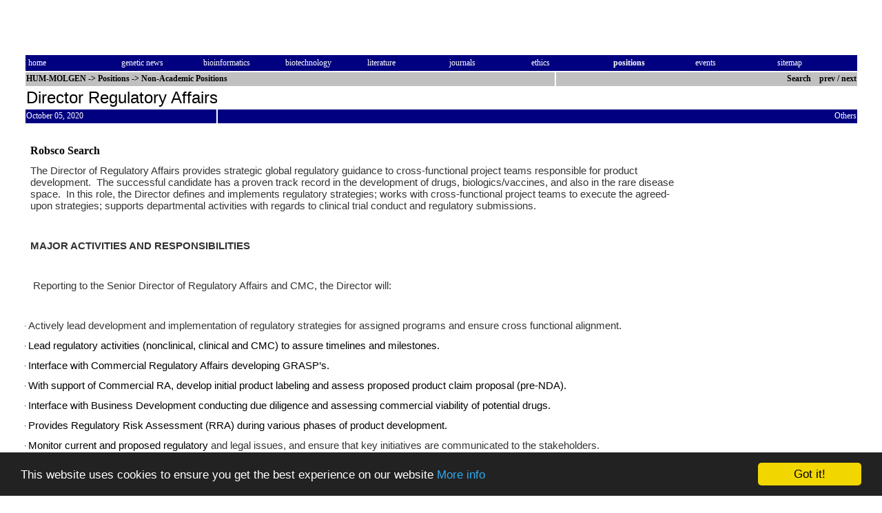

--- FILE ---
content_type: text/html; charset=utf-8
request_url: https://hum-molgen.org/positions/non_academic_positions/1745.html
body_size: 6148
content:
<!DOCTYPE html PUBLIC "-//W3C//DTD HTML 4.01 Transitional//EN" "http://www.w3.org/TR/xhtml1/DTD/xhtml1-transitional.dtd">
<html>

<head>
<meta http-equiv="Content-Type" content="text/html; charset=utf-8">
<meta name="keywords"
content="Predoctoral Position,PhD Student Positions,Postdoc,Postdocs or Research Associates,Assistant Professor,Associate Professor,Higher Academic Position,Non-Academic Position,Clinical Position,Position Wanted,Resume,CV,job,,genetics, human genetics, human genome project, molecular biology, medicine, biotechnology">
<meta name="description"
content="central resource for employment in human genetics and moleczlar biology">
<title>HUM-MOLGEN positions: Director Regulatory Affairs</title>
<link rel="stylesheet" href="/style.min.css">
<link rel="shortcut icon" href="/images/hum-molgen.ico">
<link rel="up" href="index.html" title="Non-Academic Positions">
<link rel="top" href="/positions/" title="Biomedical Positions">
<link rel="next" href="1739.html" title="Next Posting">
<link rel="prev" href="1743.html" title="Previous Posting">
<link rel="section" href="/positions/assistant/" title="Assistant or Associate Professors">
<link rel="section" href="/positions/academic_positions/" title="Higher Academic Positions">
<link rel="section" href="/positions/non_academic_positions/" title="Non-Academic Positions">
<link rel="section" href="/positions/postdocs/" title="Postdocs or Research Associates">
<link rel="section" href="/positions/predoctoral/" title="Predoctoral student positions / PhD student positions">
<link rel="subsection" href="continent.html" title="Non-Academic Positions by continent">
<link rel="subsection" href="index.html" title="Non-Academic Positions by subject">
<link rel="contents" href="/" title="HUM-MOLGEN">
<link rel="chapter" href="/NewsGen/" title="Genetic News">
<link rel="chapter" href="/bioinformatics/" title="Bioinformatics">
<link rel="chapter" href="/biotechnology/" title="Biotechnology">
<link rel="chapter" href="/literature/" title="Literature">
<link rel="chapter" href="/journals/" title="Journals">
<link rel="chapter" href="/ethic/" title="Ethics">
<link rel="chapter" href="/positions/" title="Positions">
<link rel="chapter" href="/meetings/" title="Events">
<link rel="made" href="/contact.html" title="Authors and Contact">
<link rel="index" href="/sitemap.html" title="Index">
<link rel="copyright" href="/copy.html" title="Copyright and Imprint">
<link rel="search" href="/cgi-bin/positions.pl?searchmask3" title="Search">
<link rel="alternate" type="application/rss+xml" title="HUM-MOLGEN positions in bioscience and medicine" href="/positions/rss.xml">

<meta property="og:site_name" content="HUM-MOLGEN">
<meta property="og:type" content="article">
<meta property="og:image" content="https://hum-molgen.org/images/hum-molgen-logo.gif"/>
<meta property="og:url" content=""/>
<meta property="og:title" content="HUM-MOLGEN postions: Director Regulatory Affairs"/>
<meta property="og:description" content="Others: Director Regulatory Affairs; Robsco Search, North America, Melville"/>
<meta name="twitter:card" content="summary_large_image">
<meta name="twitter:site" content="@hummolgen">
<meta name="twitter:title" content="HUM-MOLGEN postions: Director Regulatory Affairs">
<meta name="twitter:description" content="Others: Director Regulatory Affairs; Robsco Search, North America, Melville">
<meta name="twitter:image" content="https://hum-molgen.org/images/twitter-card.png">

<link href="/include/shariff/shariff.complete.min.css" rel="stylesheet">


<!-- Begin Cookie Consent plugin by Silktide - http://silktide.com/cookieconsent -->
<script type="text/javascript">
    window.cookieconsent_options = {"message":"This website uses cookies to ensure you get the best experience on our website","dismiss":"Got it!","learnMore":"More info","link":"/copy.html","theme":"dark-bottom"};
    </script>

    <script type="text/javascript" src="/include/cookieconsent.latest.min.js"></script>
    <!-- End Cookie Consent plugin -->

</head>
<body bgcolor="#FFFFFF">

<table border="0" width="100%">
  <tr>
    <td width="2%">&nbsp;</td>
    <td width="96%" colspan="5">
      <div align="left">
        <table border="0">
          <tr>
            <td>
    <!-- Begin Banner Code -->
  <CENTER>  <IFRAME SRC="/cgi-bin/banner/ads.pl?iframe;zone=positions" MARGINWIDTH=0
  MARGINHEIGHT=0 HSPACE=0 VSPACE=0 FRAMEBORDER=0 SCROLLING=NO WIDTH=300 HEIGHT=50>
  <SCRIPT LANGUAGE="JavaScript"><!--
  random = 'p'+parseInt(Math.random()*1000)+'31745l';
  banner = '<A HREF="/cgi-bin/banner/ads.pl?banner=NonSSI;zone=positions;'
  banner += 'page=' + random + '" TARGET="_blank">';
  banner += '<IMG SRC="/cgi-bin/banner/ads.pl?zone=positions;'
  banner += 'page=' + random + '" '
  banner += ' ALT="Click Here!" BORDER=0  WIDTH=300 HEIGHT=50></A>'
  document.write(banner)   // --></SCRIPT>
  <NOSCRIPT><A HREF="/cgi-bin/banner/ads.pl?banner=NonSSI;page=p31745l;zone=positions" TARGET="_blank"><IMG SRC="/cgi-bin/banner/ads.pl?page=p31745l;zone=positions" ALT="Click Here!" BORDER=0 WIDTH=300 HEIGHT=50></A>  </NOSCRIPT></IFRAME> </CENTER> 
  <!-- End Banner Code -->
	    </td>
            <td>&nbsp;</td>
            <td>
    <!-- Begin Banner Code -->
  <CENTER>  <IFRAME SRC="/cgi-bin/banner1/ads.pl?iframe;zone=positions" MARGINWIDTH=0
  MARGINHEIGHT=0 HSPACE=0 VSPACE=0 FRAMEBORDER=0 SCROLLING=NO WIDTH=468 HEIGHT=60>
  <SCRIPT LANGUAGE="JavaScript"><!--
  random = 'p'+parseInt(Math.random()*1000)+'31745ra';
  banner = '<A HREF="/cgi-bin/banner1/ads.pl?banner=NonSSI;zone=positions;'
  banner += 'page=' + random + '" TARGET="_blank">';
  banner += '<IMG SRC="/cgi-bin/banner1/ads.pl?zone=positions;'
  banner += 'page=' + random + '" '
  banner += ' ALT="Click Here!" BORDER=0  WIDTH=468 HEIGHT=60></A>'
  document.write(banner)   // --></SCRIPT>
  <NOSCRIPT><A HREF="/cgi-bin/banner1/ads.pl?banner=NonSSI;page=p31745ra;zone=positions" TARGET="_blank"><IMG SRC="/cgi-bin/banner1/ads.pl?page=p31745ra;zone=positions" ALT="Click Here!" BORDER=0 WIDTH=468 HEIGHT=60></A>  </NOSCRIPT></IFRAME> </CENTER> 
  <!-- End Banner Code -->
	    </td>
          </tr>
        </table>
      </div>
    </td>
    <td width="2%">&nbsp;</td>
  </tr>
  <tr>
    <td width="2%"><font color="#FFFFFF">&nbsp;</font></td>
    <td width="96%" bgcolor="#000080" colspan="5">
      <table border="0" width="100%">
        <tr>
          <td CLASS="medium2" width="10%"><a class="pmlinknb" href="/"><font color="#FFFFFF">home</font></a>&nbsp;</td>
          <td CLASS="medium2" width="9%">&nbsp;<a class="pmlinknb" href="/NewsGen/"><font color="#FFFFFF">genetic&nbsp;news</font></a>&nbsp;</td>
          <td CLASS="medium2" width="9%">&nbsp;<a class="pmlinknb" href="/bioinformatics/"><font color="#FFFFFF">bioinformatics</font></a>&nbsp;</td>
          <td CLASS="medium2" width="9%">&nbsp;<a class="pmlinknb" href="/biotechnology/"><font color="#FFFFFF">biotechnology</font></a>&nbsp;</td>
          <td CLASS="medium2" width="9%">&nbsp;<a class="pmlinknb" href="/literature/"><font color="#FFFFFF">literature</font></a>&nbsp;</td>
          <td CLASS="medium2" width="9%">&nbsp;<a class="pmlinknb" href="/journals/"><font color="#FFFFFF">journals</font></a>&nbsp;</td>
          <td CLASS="medium2" width="9%">&nbsp;<a class="pmlinknb" href="/ethic/"><font color="#FFFFFF">ethics</font></a>&nbsp;</td>
          <td CLASS="medium2" width="9%">&nbsp;<a class="pmlinknb" href="/positions/"><font color="#FFFFFF"><b>positions</b></font></a>&nbsp;</td>
          <td CLASS="medium2" width="9%">&nbsp;<a class="pmlinknb" href="/meetings/"><font color="#FFFFFF">events</font></a>&nbsp;</td>
          <td CLASS="medium2" width="9%">&nbsp;<a class="pmlinknb" href="/sitemap.html"><font color="#FFFFFF">sitemap</font></a></td>
        </tr>
      </table>
    </td>
    <td width="2%"><font color="#FFFFFF">&nbsp;</font></td>
  </tr>
  <tr>
    <td width="2%" height="15">&nbsp;</td>
    <td CLASS="medium2" width="61%" colspan="4" bgcolor="#C0C0C0" height="15"><b><a class="pmlinknb" href="/"><font color="#000000">HUM-MOLGEN</font></a>
      -&gt; <a class="pmlinknb" href="/positions/"><font color="#000000">Positions</font></a>
      -&gt; <a class="pmlinknb" href="index.html"><font color="#000000">Non-Academic Positions</font></a>&nbsp;&nbsp;&nbsp;</b></td>
    <td CLASS="medium2" width="35%" bgcolor="#C0C0C0" height="15">
      <div class="headright_gr">
      <a class="pmlinknb" href="/cgi-bin/positions.pl?searchmask3">Search</font></a>&nbsp;&nbsp;&nbsp;
<a class="pmlinknb" href="1743.html">prev</a> <B>/</b> <a class="pmlinknb" href="1739.html">next</a>      </div>
    </td>
    <td width="2%" height="15">&nbsp;</td>
  </tr>
  <tr>
    <td width="2%">&nbsp;</td>
    <td width="96%" colspan="5"><font size="+2" class="heading">
Director Regulatory Affairs    </font></td>
    <td width="2%">&nbsp;</td>
  </tr>
  <tr>
    <td width="2%">&nbsp;</td>
    <td CLASS="medium2" width="22%" colspan="2" bgcolor="#000080" bordercolor="#000080"><font color="#FFFFFF">October 05, 2020</font></td>
    <td CLASS="medium2" width="74%" colspan="3" bgcolor="#000080" bordercolor="#000080">
      <div class="headright_bl"><a class="pmlinknb" href="index.html#Others">Others</a></div></td>
    <td width="2%">&nbsp;</td>
  </tr>
  <tr>
    <td width="2%">&nbsp;</td>
    <td width="96%" colspan="5">&nbsp;</td>
    <td width="2%">&nbsp;</td>
  </tr>
  <tr>
    <td width="2%"></td>
    <td CLASS="medium2" width="96%" colspan="5">
    <table border="0" width="100%">
    <tr>
    <td width=82% valign=top>
    <table border=0>
    <tr>
    <td width="98%" colspan="6">
    <b>
<font size="3">Robsco Search</font></B>
<P>
<p style="margin-bottom: 0pt; vertical-align: baseline; line-height: 12.75pt; background-image: initial; background-position: initial; background-size: initial; background-repeat: initial; background-attachment: initial; background-origin: initial; background-clip: initial" class="MsoNormal"><span style="font-family: Arial; color: #333333; font-size: 11pt">The Director of Regulatory Affairs provides strategic global regulatory guidance to cross-functional project teams responsible for product development.&nbsp; The successful candidate has a proven track record in the development of drugs, biologics/vaccines, and also in the rare disease space.&nbsp; In this role, the Director defines and implements regulatory strategies; works with cross-functional project teams to execute the agreed-upon strategies; supports departmental activities with regards to clinical trial conduct and regulatory submissions.</span></p><p style="margin-bottom: 0pt; vertical-align: baseline; line-height: 12.75pt; background-image: initial; background-position: initial; background-size: initial; background-repeat: initial; background-attachment: initial; background-origin: initial; background-clip: initial" class="MsoNormal"><span style="font-family: Arial; color: #333333; font-size: 11pt">&nbsp;</span></p><p style="margin-bottom: 0pt; vertical-align: baseline; line-height: 12.75pt; background-image: initial; background-position: initial; background-size: initial; background-repeat: initial; background-attachment: initial; background-origin: initial; background-clip: initial" class="MsoNormal"><strong><span style="font-family: Arial; color: #333333; font-size: 11pt">MAJOR ACTIVITIES AND RESPONSIBILITIES</span></strong></p><p style="margin-bottom: 0pt; vertical-align: baseline; line-height: 12.75pt; background-image: initial; background-position: initial; background-size: initial; background-repeat: initial; background-attachment: initial; background-origin: initial; background-clip: initial" class="MsoNormal"><span style="font-family: Arial; color: #333333; font-size: 11pt">&nbsp;</span></p><p style="margin-bottom: 0pt; vertical-align: baseline; line-height: 12.75pt; background-image: initial; background-position: initial; background-size: initial; background-repeat: initial; background-attachment: initial; background-origin: initial; background-clip: initial" class="MsoNormal"><span style="font-family: Arial; color: #333333; font-size: 11pt">&nbsp;Reporting to the Senior Director of Regulatory Affairs and CMC, the Director will:</span></p><p style="margin-bottom: 0pt; vertical-align: baseline; line-height: 12.75pt; background-image: initial; background-position: initial; background-size: initial; background-repeat: initial; background-attachment: initial; background-origin: initial; background-clip: initial" class="MsoNormal"><span style="font-family: Arial; color: #333333; font-size: 11pt">&nbsp;</span></p><p style="margin-bottom: 0pt; margin-left: 11.25pt; text-indent: -18pt; vertical-align: baseline; line-height: 12.75pt; background-image: initial; background-position: initial; background-size: initial; background-repeat: initial; background-attachment: initial; background-origin: initial; background-clip: initial" class="MsoNormal"><!--[if !supportLists]--><span style="font-family: Symbol; color: #333333; font-size: 10pt">&middot;&nbsp;</span><!--[endif]--><span style="font-family: Arial; color: #333333; font-size: 11pt">Actively lead development and implementation of regulatory strategies for assigned programs and </span><span style="font-family: Arial; color: #333333; font-size: 11pt">ensure cross functional alignment.&nbsp;</span><span style="font-family: Arial; color: #333333; font-size: 11pt">&nbsp;</span></p><p style="margin-bottom: 0pt; margin-left: 11.25pt; text-indent: -18pt; vertical-align: baseline; line-height: 12.75pt; background-image: initial; background-position: initial; background-size: initial; background-repeat: initial; background-attachment: initial; background-origin: initial; background-clip: initial" class="MsoNormal"><!--[if !supportLists]--><span style="font-family: Symbol; font-size: 10pt">&middot;&nbsp;</span><!--[endif]--><span style="font-family: Arial; font-size: 11pt">Lead regulatory activities (nonclinical, clinical and CMC) to assure timelines and milestones. </span></p><p style="margin-bottom: 0pt; margin-left: 11.25pt; text-indent: -18pt; vertical-align: baseline; line-height: 12.75pt; background-image: initial; background-position: initial; background-size: initial; background-repeat: initial; background-attachment: initial; background-origin: initial; background-clip: initial" class="MsoNormal"><!--[if !supportLists]--><span style="font-family: Symbol; font-size: 10pt">&middot;&nbsp;</span><!--[endif]--><span style="font-family: Arial; font-size: 11pt">Interface with Commercial Regulatory Affairs developing GRASP&rsquo;s.</span></p><p style="margin-bottom: 0pt; margin-left: 11.25pt; text-indent: -18pt; vertical-align: baseline; line-height: 12.75pt; background-image: initial; background-position: initial; background-size: initial; background-repeat: initial; background-attachment: initial; background-origin: initial; background-clip: initial" class="MsoNormal"><!--[if !supportLists]--><span style="font-family: Symbol; font-size: 10pt">&middot;&nbsp;</span><!--[endif]--><span style="font-family: Arial; font-size: 11pt">With support of Commercial RA, develop initial product labeling and assess proposed product claim proposal (pre-NDA).</span></p><p style="margin-bottom: 0pt; margin-left: 11.25pt; text-indent: -18pt; vertical-align: baseline; line-height: 12.75pt; background-image: initial; background-position: initial; background-size: initial; background-repeat: initial; background-attachment: initial; background-origin: initial; background-clip: initial" class="MsoNormal"><!--[if !supportLists]--><span style="font-family: Symbol; font-size: 10pt">&middot;&nbsp;</span><!--[endif]--><span style="font-family: Arial; font-size: 11pt">Interface with Business Development conducting due diligence and assessing commercial viability of potential drugs</span><span style="font-family: Arial; font-size: 11pt">.</span></p><p style="margin-bottom: 0pt; margin-left: 11.25pt; text-indent: -18pt; vertical-align: baseline; line-height: 12.75pt; background-image: initial; background-position: initial; background-size: initial; background-repeat: initial; background-attachment: initial; background-origin: initial; background-clip: initial" class="MsoNormal"><!--[if !supportLists]--><span style="font-family: Symbol; font-size: 10pt">&middot;&nbsp;</span><!--[endif]--><span style="font-family: Arial; font-size: 11pt">Provides Regulatory Risk Assessment (RRA) during various phases of product development.</span></p><p style="margin-bottom: 0pt; margin-left: 11.25pt; text-indent: -18pt; vertical-align: baseline; line-height: 12.75pt; background-image: initial; background-position: initial; background-size: initial; background-repeat: initial; background-attachment: initial; background-origin: initial; background-clip: initial" class="MsoNormal"><!--[if !supportLists]--><span style="font-family: Symbol; font-size: 10pt">&middot;&nbsp;</span><!--[endif]--><span style="font-family: Arial; font-size: 11pt">Monitor current and proposed regulatory </span><span style="font-family: Arial; color: #333333; font-size: 11pt">and legal issues, and ensure that key initiatives are communicated to the stakeholders.</span></p><p style="margin-bottom: 0pt; margin-left: 11.25pt; text-indent: -18pt; vertical-align: baseline; line-height: 12.75pt; background-image: initial; background-position: initial; background-size: initial; background-repeat: initial; background-attachment: initial; background-origin: initial; background-clip: initial" class="MsoNormal"><!--[if !supportLists]--><span style="font-family: Symbol; color: #333333; font-size: 10pt">&middot;&nbsp;</span><!--[endif]--><span style="font-family: Arial; color: #333333; font-size: 11pt">Coordinate all aspects of regulatory submissions relevant to assigned programs, including coordinating regulatory workflow, reviewing technical documents (nonclinical, clinical, and CMC), developing and tracking submission timelines, and supervising preparation of regulatory submissions to ensure compliance with regulations and guidelines.&nbsp; It is expected that the Director will also have some experience outside the US.</span></p><p style="margin-bottom: 0pt; margin-left: 36pt; text-indent: -18pt; vertical-align: baseline; line-height: 12.75pt; background-image: initial; background-position: initial; background-size: initial; background-repeat: initial; background-attachment: initial; background-origin: initial; background-clip: initial" class="MsoNormal"><!--[if !supportLists]--><span style="font-family: Symbol; color: #333333; font-size: 10pt">&middot;&nbsp;</span><!--[endif]--><span style="font-family: Arial; color: #333333; font-size: 11pt">Review and approve protocols, reports, and documents used in regulatory submissions.</span></p><p style="margin-bottom: 0pt; margin-left: 36pt; text-indent: -18pt; vertical-align: baseline; line-height: 12.75pt; background-image: initial; background-position: initial; background-size: initial; background-repeat: initial; background-attachment: initial; background-origin: initial; background-clip: initial" class="MsoNormal"><!--[if !supportLists]--><span style="font-family: Symbol; color: #333333; font-size: 10pt">&middot;&nbsp;</span><!--[endif]--><span style="font-family: Arial; color: #333333; font-size: 11pt">Prepare IMPD to support international CTA submissions.&nbsp;</span></p><p style="margin-bottom: 0pt; margin-left: 11.25pt; text-indent: -18pt; vertical-align: baseline; line-height: 12.75pt; background-image: initial; background-position: initial; background-size: initial; background-repeat: initial; background-attachment: initial; background-origin: initial; background-clip: initial" class="MsoNormal"><!--[if !supportLists]--><span style="font-family: Symbol; font-size: 10pt">&middot;&nbsp;</span><!--[endif]--><span style="font-family: Arial; font-size: 11pt">Lead as a key member of Global Regulatory Project Teams.</span></p><p style="margin-bottom: 0pt; margin-left: 11.25pt; text-indent: -18pt; vertical-align: baseline; line-height: 12.75pt; background-image: initial; background-position: initial; background-size: initial; background-repeat: initial; background-attachment: initial; background-origin: initial; background-clip: initial" class="MsoNormal"><!--[if !supportLists]--><span style="font-family: Symbol; font-size: 10pt">&middot;&nbsp;</span><!--[endif]--><span style="font-family: Arial; font-size: 11pt">Lead multidisciplinary team responding to Health Authority questions during the IND and NDA review phases for assigned projects.</span></p><p style="margin-bottom: 0pt; margin-left: 11.25pt; text-indent: -18pt; vertical-align: baseline; line-height: 12.75pt; background-image: initial; background-position: initial; background-size: initial; background-repeat: initial; background-attachment: initial; background-origin: initial; background-clip: initial" class="MsoNormal"><!--[if !supportLists]--><span style="font-family: Symbol; font-size: 10pt">&middot;&nbsp;</span><!--[endif]--><span style="font-family: Arial; font-size: 11pt">Act as liaison between Regulatory Affairs and other functional areas, including external contractors (e.g., contract research organization teams and vendors).</span></p><p style="margin-bottom: 0pt; margin-left: 11.25pt; text-indent: -18pt; vertical-align: baseline; line-height: 12.75pt; background-image: initial; background-position: initial; background-size: initial; background-repeat: initial; background-attachment: initial; background-origin: initial; background-clip: initial" class="MsoNormal"><!--[if !supportLists]--><span style="font-family: Symbol; font-size: 10pt">&middot;&nbsp;</span><!--[endif]--><span style="font-family: Arial; font-size: 11pt">Support Quality Assurance activities during pre-approval GCP and GMP FDA/EMEA/PMDA inspections.</span></p><p style="margin-bottom: 0pt; margin-left: 11.25pt; text-indent: -18pt; vertical-align: baseline; line-height: 12.75pt; background-image: initial; background-position: initial; background-size: initial; background-repeat: initial; background-attachment: initial; background-origin: initial; background-clip: initial" class="MsoNormal"><!--[if !supportLists]--><span style="font-family: Symbol; color: #333333; font-size: 10pt">&middot;&nbsp;</span><!--[endif]--><span style="font-family: Arial; color: #333333; font-size: 11pt">Work with development partners as required; assist in due diligence activities.</span></p><p style="margin-bottom: 0pt; margin-left: 11.25pt; text-indent: -18pt; vertical-align: baseline; line-height: 12.75pt; background-image: initial; background-position: initial; background-size: initial; background-repeat: initial; background-attachment: initial; background-origin: initial; background-clip: initial" class="MsoNormal"><!--[if !supportLists]--><span style="font-family: Symbol; color: #333333; font-size: 10pt; background-image: initial; background-position: initial; background-size: initial; background-repeat: initial; background-attachment: initial; background-origin: initial; background-clip: initial">&middot;&nbsp;</span><!--[endif]--><span style="font-family: Arial; color: #333333; font-size: 11pt; background-image: initial; background-position: initial; background-size: initial; background-repeat: initial; background-attachment: initial; background-origin: initial; background-clip: initial">Expand and precede the organization's policies and procedures for regulatory affairs and compliance to establish a compliant culture.</span></p><p style="margin-bottom: 0pt; margin-left: 11.25pt; text-indent: -18pt; vertical-align: baseline; line-height: 12.75pt; background-image: initial; background-position: initial; background-size: initial; background-repeat: initial; background-attachment: initial; background-origin: initial; background-clip: initial" class="MsoNormal"><!--[if !supportLists]--><span style="font-family: Symbol; color: #333333; font-size: 10pt">&middot;&nbsp;</span><!--[endif]--><span style="font-family: Arial; color: #333333; font-size: 11pt">Maintain knowledge and monitor changes in pertinent laws, regulations and guidance. Interpret external developments and inform/educate internal stakeholders.&nbsp;</span></p><p style="margin-bottom: 0pt; margin-left: 11.25pt; text-indent: -18pt; vertical-align: baseline; line-height: 12.75pt; background-image: initial; background-position: initial; background-size: initial; background-repeat: initial; background-attachment: initial; background-origin: initial; background-clip: initial" class="MsoNormal"><!--[if !supportLists]--><span style="font-family: Symbol; color: #333333; font-size: 10pt; background-image: initial; background-position: initial; background-size: initial; background-repeat: initial; background-attachment: initial; background-origin: initial; background-clip: initial">&middot;&nbsp;</span><!--[endif]--><span style="font-family: Arial; color: #333333; font-size: 11pt; background-image: initial; background-position: initial; background-size: initial; background-repeat: initial; background-attachment: initial; background-origin: initial; background-clip: initial">Identify the need for new regulatory policies, processes and SOPs, approve and ensures implementation</span><span style="font-family: Arial; color: #333333; font-size: 11pt">.</span></p><p style="margin-bottom: 0pt; margin-left: 11.25pt; text-indent: -18pt; vertical-align: baseline; line-height: 12.75pt; background-image: initial; background-position: initial; background-size: initial; background-repeat: initial; background-attachment: initial; background-origin: initial; background-clip: initial" class="MsoNormal"><!--[if !supportLists]--><span style="font-family: Symbol; color: #333333; font-size: 10pt; background-image: initial; background-position: initial; background-size: initial; background-repeat: initial; background-attachment: initial; background-origin: initial; background-clip: initial">&middot;&nbsp;</span><!--[endif]--><span style="font-family: Arial; color: #333333; font-size: 11pt; background-image: initial; background-position: initial; background-size: initial; background-repeat: initial; background-attachment: initial; background-origin: initial; background-clip: initial">Works closely with Regulatory Operations to ensure e-CTD compliance.</span></p><p style="margin-bottom: 0pt; vertical-align: baseline; line-height: 12.75pt; background-image: initial; background-position: initial; background-size: initial; background-repeat: initial; background-attachment: initial; background-origin: initial; background-clip: initial" class="MsoNormal"><span style="font-family: Arial; color: #333333; font-size: 11pt">&nbsp;</span></p><p style="margin-bottom: 0pt; vertical-align: baseline; line-height: 12.75pt; background-image: initial; background-position: initial; background-size: initial; background-repeat: initial; background-attachment: initial; background-origin: initial; background-clip: initial" class="MsoNormal"><span style="font-family: Arial; color: #333333; font-size: 11pt">&nbsp;</span></p><p style="margin-bottom: 0pt; vertical-align: baseline; line-height: 12.75pt; background-image: initial; background-position: initial; background-size: initial; background-repeat: initial; background-attachment: initial; background-origin: initial; background-clip: initial" class="MsoNormal"><span style="font-family: Arial; color: #333333; font-size: 11pt">&nbsp;</span></p><p style="margin-bottom: 0pt; vertical-align: baseline; line-height: 12.75pt; background-image: initial; background-position: initial; background-size: initial; background-repeat: initial; background-attachment: initial; background-origin: initial; background-clip: initial" class="MsoNormal"><strong><span style="font-family: Arial; color: #333333; font-size: 11pt">QUALIFICATIONS AND BACKGROUND REQUIREMENTS</span></strong></p><p style="margin-bottom: 0pt; vertical-align: baseline; line-height: 12.75pt; background-image: initial; background-position: initial; background-size: initial; background-repeat: initial; background-attachment: initial; background-origin: initial; background-clip: initial" class="MsoNormal"><span style="font-family: Arial; color: #333333; font-size: 11pt">&nbsp;</span></p><p style="margin-bottom: 0pt; vertical-align: baseline; line-height: 12.75pt; background-image: initial; background-position: initial; background-size: initial; background-repeat: initial; background-attachment: initial; background-origin: initial; background-clip: initial" class="MsoNormal"><strong><u><span style="font-family: Arial; color: #333333; font-size: 11pt">Educational Requirements</span></u></strong></p><p style="margin-bottom: 0pt; vertical-align: baseline; line-height: 12.75pt; background-image: initial; background-position: initial; background-size: initial; background-repeat: initial; background-attachment: initial; background-origin: initial; background-clip: initial" class="MsoNormal"><span style="font-family: Arial; color: #333333; font-size: 11pt">&nbsp;</span></p><p style="margin-bottom: 0pt; vertical-align: baseline; line-height: 12.75pt; background-image: initial; background-position: initial; background-size: initial; background-repeat: initial; background-attachment: initial; background-origin: initial; background-clip: initial" class="MsoNormal"><span style="font-family: Arial; color: #333333; font-size: 11pt">Ph.D. or Pharm. D. or equivalent experience in a scientific discipline or equivalent will be preferred. &nbsp;Bachelors or Master&rsquo;s Degree will be considered with relevant experience in Regulatory Affairs. &nbsp;Regulatory Affairs Certification is favorable. &nbsp;</span></p><p style="margin-bottom: 0pt; vertical-align: baseline; line-height: 12.75pt; background-image: initial; background-position: initial; background-size: initial; background-repeat: initial; background-attachment: initial; background-origin: initial; background-clip: initial" class="MsoNormal"><span style="font-family: Arial; color: #333333; font-size: 11pt">&nbsp;</span></p><p style="margin-bottom: 0pt; vertical-align: baseline; line-height: 12.75pt; background-image: initial; background-position: initial; background-size: initial; background-repeat: initial; background-attachment: initial; background-origin: initial; background-clip: initial" class="MsoNormal"><strong><u><span style="font-family: Arial; color: #333333; font-size: 11pt">Professional Work Experience</span></u></strong><strong></strong></p><p style="margin-bottom: 0pt; vertical-align: baseline; line-height: 12.75pt; background-image: initial; background-position: initial; background-size: initial; background-repeat: initial; background-attachment: initial; background-origin: initial; background-clip: initial" class="MsoNormal"><span style="font-family: Arial; color: #333333; font-size: 11pt">&nbsp;</span></p><p style="margin-bottom: 0pt; margin-left: 11.25pt; text-indent: -18pt; vertical-align: baseline; line-height: 12.75pt; background-image: initial; background-position: initial; background-size: initial; background-repeat: initial; background-attachment: initial; background-origin: initial; background-clip: initial" class="MsoNormal"><!--[if !supportLists]--><span style="font-family: Symbol; color: #333333; font-size: 10pt">&middot;&nbsp;</span><!--[endif]--><span style="font-family: Arial; color: #333333; font-size: 11pt">Minimum of 8-10 years of regulatory experience respectively within the pharmaceutical or biotechnology (preferred) industry.</span></p><p style="margin-bottom: 0pt; margin-left: 11.25pt; text-indent: -18pt; vertical-align: baseline; line-height: 12.75pt; background-image: initial; background-position: initial; background-size: initial; background-repeat: initial; background-attachment: initial; background-origin: initial; background-clip: initial" class="MsoNormal"><!--[if !supportLists]--><span style="font-family: Symbol; color: #333333; font-size: 10pt">&middot;&nbsp;</span><!--[endif]--><span style="font-family: Arial; color: #333333; font-size: 11pt">Experience with designing and executing creative development strategies for NCE and biologics development programs. </span></p><p style="margin-bottom: 0pt; margin-left: 11.25pt; text-indent: -18pt; vertical-align: baseline; line-height: 12.75pt; background-image: initial; background-position: initial; background-size: initial; background-repeat: initial; background-attachment: initial; background-origin: initial; background-clip: initial" class="MsoNormal"><!--[if !supportLists]--><span style="font-family: Symbol; color: #333333; font-size: 10pt">&middot;&nbsp;</span><!--[endif]--><span style="font-family: Arial; color: #333333; font-size: 11pt">Detail-oriented with the ability to detect and correct errors and/or inconsistencies in a variety of documents.&nbsp;</span><span style="font-family: Arial; color: #333333; font-size: 11pt">&nbsp;</span></p><p style="margin-bottom: 0pt; margin-left: 11.25pt; text-indent: -18pt; vertical-align: baseline; line-height: 12.75pt; background-image: initial; background-position: initial; background-size: initial; background-repeat: initial; background-attachment: initial; background-origin: initial; background-clip: initial" class="MsoNormal"><!--[if !supportLists]--><span style="font-family: Symbol; color: #333333; font-size: 10pt">&middot;&nbsp;</span><!--[endif]--><span style="font-family: Arial; color: #333333; font-size: 11pt">Comprehensive</span><span style="font-family: Arial; color: #333333; font-size: 11pt">&nbsp;understanding of FDA regulations and ICH guidances, as well as comprehensive experience in the drug development process.&nbsp;</span></p><p style="margin-bottom: 0pt; margin-left: 11.25pt; text-indent: -18pt; vertical-align: baseline; line-height: 12.75pt; background-image: initial; background-position: initial; background-size: initial; background-repeat: initial; background-attachment: initial; background-origin: initial; background-clip: initial" class="MsoNormal"><!--[if !supportLists]--><span style="font-family: Symbol; color: #333333; font-size: 10pt">&middot;&nbsp;</span><!--[endif]--><span style="font-family: Arial; color: #333333; font-size: 11pt">Experience preparing and overseeing regulatory submissions, including INDs/Clinical Trial Applications and Marketing Applications in electronic Common Technical Document format.</span></p><p style="margin-bottom: 0pt; margin-left: 11.25pt; text-indent: -18pt; vertical-align: baseline; line-height: 12.75pt; background-image: initial; background-position: initial; background-size: initial; background-repeat: initial; background-attachment: initial; background-origin: initial; background-clip: initial" class="MsoNormal"><!--[if !supportLists]--><span style="font-family: Symbol; color: #333333; font-size: 10pt">&middot;&nbsp;</span><!--[endif]--><span style="font-family: Arial; color: #333333; font-size: 11pt">Experience with international clinical trials and regulatory documentation.</span></p><p style="margin-bottom: 0pt; margin-left: 11.25pt; text-indent: -18pt; vertical-align: baseline; line-height: 12.75pt; background-image: initial; background-position: initial; background-size: initial; background-repeat: initial; background-attachment: initial; background-origin: initial; background-clip: initial" class="MsoNormal"><!--[if !supportLists]--><span style="font-family: Symbol; color: #333333; font-size: 10pt">&middot;&nbsp;</span><!--[endif]--><span style="font-family: Arial; color: #333333; font-size: 11pt">Excellent communication (written and verbal) and collaboration skills. </span></p><p style="margin-bottom: 0pt; margin-left: 11.25pt; text-indent: -18pt; vertical-align: baseline; line-height: 12.75pt; background-image: initial; background-position: initial; background-size: initial; background-repeat: initial; background-attachment: initial; background-origin: initial; background-clip: initial" class="MsoNormal"><!--[if !supportLists]--><span style="font-family: Symbol; color: #333333; font-size: 10pt">&middot;&nbsp;</span><!--[endif]--><span style="font-family: Arial; color: #333333; font-size: 11pt">Expertise in translating regulatory requirements into practical, workable plans.</span></p><p style="margin-bottom: 0pt; margin-left: 11.25pt; text-indent: -18pt; vertical-align: baseline; line-height: 12.75pt; background-image: initial; background-position: initial; background-size: initial; background-repeat: initial; background-attachment: initial; background-origin: initial; background-clip: initial" class="MsoNormal"><!--[if !supportLists]--><span style="font-family: Symbol; color: #333333; font-size: 10pt">&middot;&nbsp;</span><!--[endif]--><span style="font-family: Arial; color: #333333; font-size: 11pt">Experience in preparation of critical submission documentation, and communications with FDA and other regulatory agencies.&nbsp;</span></p><p style="margin-bottom: 0pt; margin-left: 11.25pt; text-indent: -18pt; vertical-align: baseline; line-height: 12.75pt; background-image: initial; background-position: initial; background-size: initial; background-repeat: initial; background-attachment: initial; background-origin: initial; background-clip: initial" class="MsoNormal"><!--[if !supportLists]--><span style="font-family: Symbol; color: #333333; font-size: 10pt">&middot;&nbsp;</span><!--[endif]--><span style="font-family: Arial; color: #333333; font-size: 11pt">Ability to build effective relationships within a team/collaborative environment, with a high </span><span style="font-family: Arial; font-size: 11pt">level of professionalism.&nbsp;</span></p><p style="margin-bottom: 0pt; margin-left: 11.25pt; text-indent: -18pt; vertical-align: baseline; line-height: 12.75pt; background-image: initial; background-position: initial; background-size: initial; background-repeat: initial; background-attachment: initial; background-origin: initial; background-clip: initial" class="MsoNormal"><!--[if !supportLists]--><span style="font-family: Symbol; font-size: 10pt">&middot;&nbsp;</span><!--[endif]--><span style="font-family: Arial; font-size: 11pt">Proven track records working with regulatory agencies.</span></p><p style="margin-bottom: 0pt; margin-left: 11.25pt; text-indent: -18pt; vertical-align: baseline; line-height: 12.75pt; background-image: initial; background-position: initial; background-size: initial; background-repeat: initial; background-attachment: initial; background-origin: initial; background-clip: initial" class="MsoNormal"><!--[if !supportLists]--><span style="font-family: Symbol; font-size: 10pt">&middot;&nbsp;</span><!--[endif]--><span style="font-family: Arial; font-size: 11pt">Able to travel as required within a global work environment.</span><span style="font-family: Arial; font-size: 11pt"><br /></span></p><p style="margin-bottom: 0pt; vertical-align: baseline; line-height: 12.75pt; background-image: initial; background-position: initial; background-size: initial; background-repeat: initial; background-attachment: initial; background-origin: initial; background-clip: initial" class="MsoNormal"><span style="font-family: Arial; color: #333333; font-size: 11pt">&nbsp;</span></p><p style="margin-left: 18pt" class="MsoNormal"><span style="font-family: Arial; color: #333333; font-size: 11pt">&nbsp;&nbsp;</span><span style="font-family: Arial; color: #333333; font-size: 11pt"><br /></span><span style="font-family: Arial; color: #333333; font-size: 11pt"><br /></span></p><p class="MsoNormal"><span style="font-family: Calibri; font-size: 11pt">&nbsp;</span></p><P>
<B>Salary:</b> 200,000<BR><B>Open from:</b> 5 Oct 2020<BR><B>Type of employment:</b> Full Time<BR>    </td>
    <td width="2%"></td>
  </tr>
  <tr>
    <td width="2%">&nbsp;</td>
    <td width="96%" colspan="5">&nbsp;</td>
    <td width="2%">&nbsp;</td>
  </tr>
  <tr>
    <td width="20%" valign="top" align="left" colspan=2><b>should be sent to:</b></td>
    <td width="4%"></td>
    <td width="74%" colspan="3">
    jerry frank<BR>
    Robsco Search<BR>
    Executive<BR>
    74 northgate circle<BR>
    Melville<BR>
Phone: 5165688438<br>    E-mail: <A class="pmlinkna" href="mailto:jerryfrank20@yahoo.com">jerryfrank20@yahoo.com</a>
    <td width="2%"></td>
  </tr>
  <tr>
    <td width="2%"></td>
    <td width="96%" valign="top" align="left" colspan="5">&nbsp;</td>
    <td width="2%"></td>
  </tr>
  <tr>
    <td width="2%"></td>
    <td width="96%" valign="top" align="left" colspan="5">
    
    <div class="shariff" data-lang="en" data-services="[&quot;facebook&quot;,&quot;twitter&quot;,&quot;whatsapp&quot;,&quot;linkedin&quot;,&quot;mail&quot;,&quot;info&quot;]" data-twitter-via="hummolgen" data-mail-url="mailto:" ></div>

    </td>
    <td width="2%"></td>
  </tr>
  </table>
  </td>
  <td CLASS="medium2" width="18%" valign="top">

<!-- Begin Banner Code -->
<IFRAME SRC="/cgi-bin/banner1/ads.pl?iframe;zone=positions-300" MARGINWIDTH=0
  MARGINHEIGHT=0 HSPACE=0 VSPACE=0 FRAMEBORDER=0 SCROLLING=NO WIDTH=150 HEIGHT=300>
  <SCRIPT LANGUAGE="JavaScript"><!--
  random = parseInt(Math.random()*1000)
  banner = '<A HREF="/cgi-bin/banner1/ads.pl?banner=NonSSI;zone=positions-300;'
  banner += 'page=m' + random + '">';  banner += '<IMG SRC="/cgi-bin/banner1/ads.pl?zone=positions-300;'
  banner += 'page=m' + random + '" '
  banner += ' ALT="Click Here!" BORDER=0 WIDTH=150 HEIGHT=300></A>'
  document.write(banner)   // --></SCRIPT>
  <NOSCRIPT><A HREF="/cgi-bin/banner1/ads.pl?banner=NonSSI;page=m01;zone=positions-300"><IMG SRC="/cgi-bin/banner1/ads.pl?page=m01;zone=positions-300" ALT="Click Here!" BORDER=0 WIDTH=150 HEIGHT=300></A>  </NOSCRIPT></IFRAME> 
     
  <!-- End Banner Code -->

  </td>
  </tr>
  </table>
  </tr>
  <tr>
    <td width="2%"></td>
    <td width="96%" valign="top" align="left" colspan="5">&nbsp;</td>
    <td width="2%"></td>
  </tr>

  <tr>
    <td width="2%"><font color="#FFFFFF">&nbsp;</font></td>
    <td width="96%" bgcolor="#000080" colspan="5">
      <table border="0" width="100%">
        <tr>
          <td CLASS="medium2" width="10%"><a class="pmlinknb" href="/"><font color="#FFFFFF">home</font></a>&nbsp;</td>
          <td CLASS="medium2" width="9%">&nbsp;<a class="pmlinknb" href="/NewsGen/"><font color="#FFFFFF">genetic&nbsp;news</font></a>&nbsp;</td>
          <td CLASS="medium2" width="9%">&nbsp;<a class="pmlinknb" href="/bioinformatics/"><font color="#FFFFFF">bioinformatics</font></a>&nbsp;</td>
          <td CLASS="medium2" width="9%">&nbsp;<a class="pmlinknb" href="/biotechnology/"><font color="#FFFFFF">biotechnology</font></a>&nbsp;</td>
          <td CLASS="medium2" width="9%">&nbsp;<a class="pmlinknb" href="/literature/"><font color="#FFFFFF">literature</font></a>&nbsp;</td>
          <td CLASS="medium2" width="9%">&nbsp;<a class="pmlinknb" href="/journals/"><font color="#FFFFFF">journals</font></a>&nbsp;</td>
          <td CLASS="medium2" width="9%">&nbsp;<a class="pmlinknb" href="/ethic/"><font color="#FFFFFF">ethics</font></a>&nbsp;</td>
          <td CLASS="medium2" width="9%">&nbsp;<a class="pmlinknb" href="/positions/"><font color="#FFFFFF"><b>positions</b></font></a>&nbsp;</td>
          <td CLASS="medium2" width="9%">&nbsp;<a class="pmlinknb" href="/meetings/"><font color="#FFFFFF">events</font></a>&nbsp;</td>
          <td CLASS="medium2" width="9%">&nbsp;<a class="pmlinknb" href="/sitemap.html"><font color="#FFFFFF">sitemap</font></a></td>
        </tr>
      </table>
    </td>
    <td width="2%"><font color="#FFFFFF">&nbsp;</font></td>
  </tr>
  <tr>
    <td width="2%"></td>
    <td width="96%" colspan="5"></td>
    <td width="2%"></td>
  </tr>
  <tr>
    <td width="2%"></td>
    <td width="18%"></td>
    <td width="4%"></td>
    <td width="35%"></td>
    <td width="4%"></td>
    <td width="35%"></td>
    <td width="2%"></td>
  </tr>
  <tr>
    <td width="2%"></td>
    <td CLASS="medium2" width="96%" colspan="5">
      <p align="center">Generated by meetings and positions 5.0 by Kai Garlipp<br>
      WWW: <a class="pmlinkna" href="https://www.garlipp.de/">Kai Garlipp</a>,
      <a class="pmlinkna" href="/~zollmann/">Frank S.  Zollmann</a>.<br>
      7.0 © 1995-2026 <a class="pmlinkna" href="/">HUM-MOLGEN</a>. All rights reserved.
      <a class="pmlinkna" href="/copy.html"> Liability, Copyright and Imprint</a>.</td>
    <td width="2%"></td>
  </tr>
</table>

<script src="/include/shariff/shariff.complete.min.js"></script>


</body>

</html>
